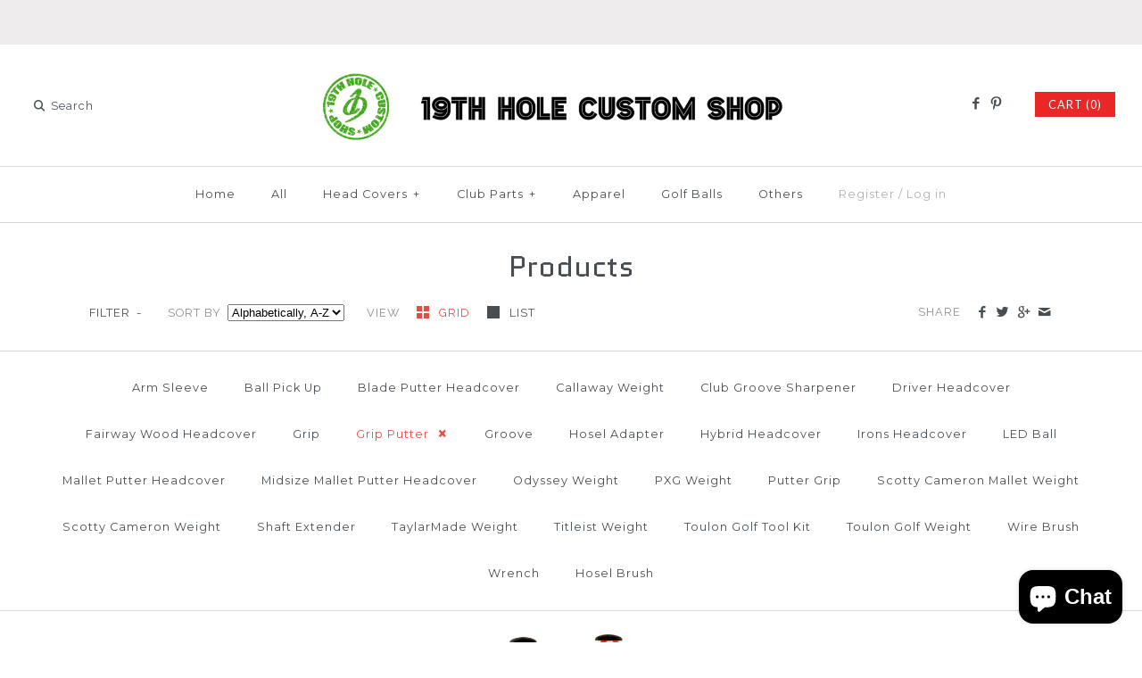

--- FILE ---
content_type: text/html; charset=utf-8
request_url: https://www.19thholecustomshop.com/collections/all/grip-putter
body_size: 15684
content:
<!DOCTYPE html>
<html class="no-js">
<head>
  <!-- Symmetry 2.0.9 -->
  <meta charset="UTF-8">
  <meta http-equiv="X-UA-Compatible" content="IE=edge,chrome=1">
  <meta name="viewport" content="width=device-width,initial-scale=1.0" />
  
  <title>
    Products &ndash; Tagged &quot;Grip putter&quot; &ndash; 19thHoleCustomShop
  </title>
  
  <link rel="canonical" href="https://www.19thholecustomshop.com/collections/all/grip-putter" />
  
  
<meta property="og:site_name" content="19thHoleCustomShop" />

    <meta property="og:type" content="website" />
    
       <meta property="og:image" content="http://www.19thholecustomshop.com/cdn/shop/t/11/assets/logo.png?v=64545940700970412161479794393" />
    
    

  
 


<meta name="twitter:card" content="summary">

  
  



<link href="//fonts.googleapis.com/css?family=Raleway:400,700|Quantico:400,700|Quantico:400,700|Montserrat:400,700|Lato:400,700" rel="stylesheet" type="text/css">

  
  <link href="//www.19thholecustomshop.com/cdn/shop/t/11/assets/styles.scss.css?v=108957547769115533951696782566" rel="stylesheet" type="text/css" media="all" />
  
  
  
  <script src="//www.19thholecustomshop.com/cdn/shopifycloud/storefront/assets/themes_support/option_selection-b017cd28.js" type="text/javascript"></script>
  <script src="//ajax.googleapis.com/ajax/libs/jquery/1.8/jquery.min.js" type="text/javascript"></script>
  <script src="//www.19thholecustomshop.com/cdn/shopifycloud/storefront/assets/themes_support/api.jquery-7ab1a3a4.js" type="text/javascript"></script>
<script>
  Shopify.money_format = "${{amount}}";
  window.productJSON = [];
  document.documentElement.className = document.documentElement.className.replace('no-js', '');
</script>

    <script>window.performance && window.performance.mark && window.performance.mark('shopify.content_for_header.start');</script><meta name="google-site-verification" content="Xzgfxqg-W1MJONqGh5ilAcDYa-drOoVBTUXoIt0eBPE">
<meta name="google-site-verification" content="siJ2lDsl1qsPxXw68gYXBlXB7AJMTuxF71EbsLidRJE">
<meta id="shopify-digital-wallet" name="shopify-digital-wallet" content="/16059035/digital_wallets/dialog">
<meta name="shopify-checkout-api-token" content="cb6746eb63bb796fa7c8c16a6025fc74">
<meta id="in-context-paypal-metadata" data-shop-id="16059035" data-venmo-supported="false" data-environment="production" data-locale="en_US" data-paypal-v4="true" data-currency="USD">
<link rel="alternate" type="application/atom+xml" title="Feed" href="/collections/all/grip-putter.atom" />
<link rel="alternate" hreflang="x-default" href="https://www.19thholecustomshop.com/collections/all/grip-putter">
<link rel="alternate" hreflang="en" href="https://www.19thholecustomshop.com/collections/all/grip-putter">
<link rel="alternate" hreflang="en-CA" href="https://www.19thholecustomshop.com/en-ca/collections/all/grip-putter">
<script async="async" src="/checkouts/internal/preloads.js?locale=en-US"></script>
<link rel="preconnect" href="https://shop.app" crossorigin="anonymous">
<script async="async" src="https://shop.app/checkouts/internal/preloads.js?locale=en-US&shop_id=16059035" crossorigin="anonymous"></script>
<script id="apple-pay-shop-capabilities" type="application/json">{"shopId":16059035,"countryCode":"CA","currencyCode":"USD","merchantCapabilities":["supports3DS"],"merchantId":"gid:\/\/shopify\/Shop\/16059035","merchantName":"19thHoleCustomShop","requiredBillingContactFields":["postalAddress","email"],"requiredShippingContactFields":["postalAddress","email"],"shippingType":"shipping","supportedNetworks":["visa","masterCard","amex","discover","jcb"],"total":{"type":"pending","label":"19thHoleCustomShop","amount":"1.00"},"shopifyPaymentsEnabled":true,"supportsSubscriptions":true}</script>
<script id="shopify-features" type="application/json">{"accessToken":"cb6746eb63bb796fa7c8c16a6025fc74","betas":["rich-media-storefront-analytics"],"domain":"www.19thholecustomshop.com","predictiveSearch":true,"shopId":16059035,"locale":"en"}</script>
<script>var Shopify = Shopify || {};
Shopify.shop = "19thholecustomshop.myshopify.com";
Shopify.locale = "en";
Shopify.currency = {"active":"USD","rate":"1.0"};
Shopify.country = "US";
Shopify.theme = {"name":"Symmetry","id":162209482,"schema_name":null,"schema_version":null,"theme_store_id":568,"role":"main"};
Shopify.theme.handle = "null";
Shopify.theme.style = {"id":null,"handle":null};
Shopify.cdnHost = "www.19thholecustomshop.com/cdn";
Shopify.routes = Shopify.routes || {};
Shopify.routes.root = "/";</script>
<script type="module">!function(o){(o.Shopify=o.Shopify||{}).modules=!0}(window);</script>
<script>!function(o){function n(){var o=[];function n(){o.push(Array.prototype.slice.apply(arguments))}return n.q=o,n}var t=o.Shopify=o.Shopify||{};t.loadFeatures=n(),t.autoloadFeatures=n()}(window);</script>
<script>
  window.ShopifyPay = window.ShopifyPay || {};
  window.ShopifyPay.apiHost = "shop.app\/pay";
  window.ShopifyPay.redirectState = null;
</script>
<script id="shop-js-analytics" type="application/json">{"pageType":"collection"}</script>
<script defer="defer" async type="module" src="//www.19thholecustomshop.com/cdn/shopifycloud/shop-js/modules/v2/client.init-shop-cart-sync_C5BV16lS.en.esm.js"></script>
<script defer="defer" async type="module" src="//www.19thholecustomshop.com/cdn/shopifycloud/shop-js/modules/v2/chunk.common_CygWptCX.esm.js"></script>
<script type="module">
  await import("//www.19thholecustomshop.com/cdn/shopifycloud/shop-js/modules/v2/client.init-shop-cart-sync_C5BV16lS.en.esm.js");
await import("//www.19thholecustomshop.com/cdn/shopifycloud/shop-js/modules/v2/chunk.common_CygWptCX.esm.js");

  window.Shopify.SignInWithShop?.initShopCartSync?.({"fedCMEnabled":true,"windoidEnabled":true});

</script>
<script>
  window.Shopify = window.Shopify || {};
  if (!window.Shopify.featureAssets) window.Shopify.featureAssets = {};
  window.Shopify.featureAssets['shop-js'] = {"shop-cart-sync":["modules/v2/client.shop-cart-sync_ZFArdW7E.en.esm.js","modules/v2/chunk.common_CygWptCX.esm.js"],"init-fed-cm":["modules/v2/client.init-fed-cm_CmiC4vf6.en.esm.js","modules/v2/chunk.common_CygWptCX.esm.js"],"shop-button":["modules/v2/client.shop-button_tlx5R9nI.en.esm.js","modules/v2/chunk.common_CygWptCX.esm.js"],"shop-cash-offers":["modules/v2/client.shop-cash-offers_DOA2yAJr.en.esm.js","modules/v2/chunk.common_CygWptCX.esm.js","modules/v2/chunk.modal_D71HUcav.esm.js"],"init-windoid":["modules/v2/client.init-windoid_sURxWdc1.en.esm.js","modules/v2/chunk.common_CygWptCX.esm.js"],"shop-toast-manager":["modules/v2/client.shop-toast-manager_ClPi3nE9.en.esm.js","modules/v2/chunk.common_CygWptCX.esm.js"],"init-shop-email-lookup-coordinator":["modules/v2/client.init-shop-email-lookup-coordinator_B8hsDcYM.en.esm.js","modules/v2/chunk.common_CygWptCX.esm.js"],"init-shop-cart-sync":["modules/v2/client.init-shop-cart-sync_C5BV16lS.en.esm.js","modules/v2/chunk.common_CygWptCX.esm.js"],"avatar":["modules/v2/client.avatar_BTnouDA3.en.esm.js"],"pay-button":["modules/v2/client.pay-button_FdsNuTd3.en.esm.js","modules/v2/chunk.common_CygWptCX.esm.js"],"init-customer-accounts":["modules/v2/client.init-customer-accounts_DxDtT_ad.en.esm.js","modules/v2/client.shop-login-button_C5VAVYt1.en.esm.js","modules/v2/chunk.common_CygWptCX.esm.js","modules/v2/chunk.modal_D71HUcav.esm.js"],"init-shop-for-new-customer-accounts":["modules/v2/client.init-shop-for-new-customer-accounts_ChsxoAhi.en.esm.js","modules/v2/client.shop-login-button_C5VAVYt1.en.esm.js","modules/v2/chunk.common_CygWptCX.esm.js","modules/v2/chunk.modal_D71HUcav.esm.js"],"shop-login-button":["modules/v2/client.shop-login-button_C5VAVYt1.en.esm.js","modules/v2/chunk.common_CygWptCX.esm.js","modules/v2/chunk.modal_D71HUcav.esm.js"],"init-customer-accounts-sign-up":["modules/v2/client.init-customer-accounts-sign-up_CPSyQ0Tj.en.esm.js","modules/v2/client.shop-login-button_C5VAVYt1.en.esm.js","modules/v2/chunk.common_CygWptCX.esm.js","modules/v2/chunk.modal_D71HUcav.esm.js"],"shop-follow-button":["modules/v2/client.shop-follow-button_Cva4Ekp9.en.esm.js","modules/v2/chunk.common_CygWptCX.esm.js","modules/v2/chunk.modal_D71HUcav.esm.js"],"checkout-modal":["modules/v2/client.checkout-modal_BPM8l0SH.en.esm.js","modules/v2/chunk.common_CygWptCX.esm.js","modules/v2/chunk.modal_D71HUcav.esm.js"],"lead-capture":["modules/v2/client.lead-capture_Bi8yE_yS.en.esm.js","modules/v2/chunk.common_CygWptCX.esm.js","modules/v2/chunk.modal_D71HUcav.esm.js"],"shop-login":["modules/v2/client.shop-login_D6lNrXab.en.esm.js","modules/v2/chunk.common_CygWptCX.esm.js","modules/v2/chunk.modal_D71HUcav.esm.js"],"payment-terms":["modules/v2/client.payment-terms_CZxnsJam.en.esm.js","modules/v2/chunk.common_CygWptCX.esm.js","modules/v2/chunk.modal_D71HUcav.esm.js"]};
</script>
<script>(function() {
  var isLoaded = false;
  function asyncLoad() {
    if (isLoaded) return;
    isLoaded = true;
    var urls = ["https:\/\/www.19thholecustomshop.com\/apps\/giraffly-gdpr\/gdpr-93d5fac0c0d488f6012a8e87410bf795291ceb1d.js?shop=19thholecustomshop.myshopify.com","\/\/cdn.shopify.com\/proxy\/72060dcf2c1bd4bfa5c8ad579445249c2336da4caf38fcc7d16c76d49b61408c\/bingshoppingtool-t2app-prod.trafficmanager.net\/api\/ShopifyMT\/v1\/uet\/tracking_script?shop=19thholecustomshop.myshopify.com\u0026sp-cache-control=cHVibGljLCBtYXgtYWdlPTkwMA"];
    for (var i = 0; i < urls.length; i++) {
      var s = document.createElement('script');
      s.type = 'text/javascript';
      s.async = true;
      s.src = urls[i];
      var x = document.getElementsByTagName('script')[0];
      x.parentNode.insertBefore(s, x);
    }
  };
  if(window.attachEvent) {
    window.attachEvent('onload', asyncLoad);
  } else {
    window.addEventListener('load', asyncLoad, false);
  }
})();</script>
<script id="__st">var __st={"a":16059035,"offset":-18000,"reqid":"22edd98a-4776-489e-932d-46482087e311-1768601056","pageurl":"www.19thholecustomshop.com\/collections\/all\/grip-putter","u":"13694989b8a4","p":"collection"};</script>
<script>window.ShopifyPaypalV4VisibilityTracking = true;</script>
<script id="captcha-bootstrap">!function(){'use strict';const t='contact',e='account',n='new_comment',o=[[t,t],['blogs',n],['comments',n],[t,'customer']],c=[[e,'customer_login'],[e,'guest_login'],[e,'recover_customer_password'],[e,'create_customer']],r=t=>t.map((([t,e])=>`form[action*='/${t}']:not([data-nocaptcha='true']) input[name='form_type'][value='${e}']`)).join(','),a=t=>()=>t?[...document.querySelectorAll(t)].map((t=>t.form)):[];function s(){const t=[...o],e=r(t);return a(e)}const i='password',u='form_key',d=['recaptcha-v3-token','g-recaptcha-response','h-captcha-response',i],f=()=>{try{return window.sessionStorage}catch{return}},m='__shopify_v',_=t=>t.elements[u];function p(t,e,n=!1){try{const o=window.sessionStorage,c=JSON.parse(o.getItem(e)),{data:r}=function(t){const{data:e,action:n}=t;return t[m]||n?{data:e,action:n}:{data:t,action:n}}(c);for(const[e,n]of Object.entries(r))t.elements[e]&&(t.elements[e].value=n);n&&o.removeItem(e)}catch(o){console.error('form repopulation failed',{error:o})}}const l='form_type',E='cptcha';function T(t){t.dataset[E]=!0}const w=window,h=w.document,L='Shopify',v='ce_forms',y='captcha';let A=!1;((t,e)=>{const n=(g='f06e6c50-85a8-45c8-87d0-21a2b65856fe',I='https://cdn.shopify.com/shopifycloud/storefront-forms-hcaptcha/ce_storefront_forms_captcha_hcaptcha.v1.5.2.iife.js',D={infoText:'Protected by hCaptcha',privacyText:'Privacy',termsText:'Terms'},(t,e,n)=>{const o=w[L][v],c=o.bindForm;if(c)return c(t,g,e,D).then(n);var r;o.q.push([[t,g,e,D],n]),r=I,A||(h.body.append(Object.assign(h.createElement('script'),{id:'captcha-provider',async:!0,src:r})),A=!0)});var g,I,D;w[L]=w[L]||{},w[L][v]=w[L][v]||{},w[L][v].q=[],w[L][y]=w[L][y]||{},w[L][y].protect=function(t,e){n(t,void 0,e),T(t)},Object.freeze(w[L][y]),function(t,e,n,w,h,L){const[v,y,A,g]=function(t,e,n){const i=e?o:[],u=t?c:[],d=[...i,...u],f=r(d),m=r(i),_=r(d.filter((([t,e])=>n.includes(e))));return[a(f),a(m),a(_),s()]}(w,h,L),I=t=>{const e=t.target;return e instanceof HTMLFormElement?e:e&&e.form},D=t=>v().includes(t);t.addEventListener('submit',(t=>{const e=I(t);if(!e)return;const n=D(e)&&!e.dataset.hcaptchaBound&&!e.dataset.recaptchaBound,o=_(e),c=g().includes(e)&&(!o||!o.value);(n||c)&&t.preventDefault(),c&&!n&&(function(t){try{if(!f())return;!function(t){const e=f();if(!e)return;const n=_(t);if(!n)return;const o=n.value;o&&e.removeItem(o)}(t);const e=Array.from(Array(32),(()=>Math.random().toString(36)[2])).join('');!function(t,e){_(t)||t.append(Object.assign(document.createElement('input'),{type:'hidden',name:u})),t.elements[u].value=e}(t,e),function(t,e){const n=f();if(!n)return;const o=[...t.querySelectorAll(`input[type='${i}']`)].map((({name:t})=>t)),c=[...d,...o],r={};for(const[a,s]of new FormData(t).entries())c.includes(a)||(r[a]=s);n.setItem(e,JSON.stringify({[m]:1,action:t.action,data:r}))}(t,e)}catch(e){console.error('failed to persist form',e)}}(e),e.submit())}));const S=(t,e)=>{t&&!t.dataset[E]&&(n(t,e.some((e=>e===t))),T(t))};for(const o of['focusin','change'])t.addEventListener(o,(t=>{const e=I(t);D(e)&&S(e,y())}));const B=e.get('form_key'),M=e.get(l),P=B&&M;t.addEventListener('DOMContentLoaded',(()=>{const t=y();if(P)for(const e of t)e.elements[l].value===M&&p(e,B);[...new Set([...A(),...v().filter((t=>'true'===t.dataset.shopifyCaptcha))])].forEach((e=>S(e,t)))}))}(h,new URLSearchParams(w.location.search),n,t,e,['guest_login'])})(!0,!0)}();</script>
<script integrity="sha256-4kQ18oKyAcykRKYeNunJcIwy7WH5gtpwJnB7kiuLZ1E=" data-source-attribution="shopify.loadfeatures" defer="defer" src="//www.19thholecustomshop.com/cdn/shopifycloud/storefront/assets/storefront/load_feature-a0a9edcb.js" crossorigin="anonymous"></script>
<script crossorigin="anonymous" defer="defer" src="//www.19thholecustomshop.com/cdn/shopifycloud/storefront/assets/shopify_pay/storefront-65b4c6d7.js?v=20250812"></script>
<script data-source-attribution="shopify.dynamic_checkout.dynamic.init">var Shopify=Shopify||{};Shopify.PaymentButton=Shopify.PaymentButton||{isStorefrontPortableWallets:!0,init:function(){window.Shopify.PaymentButton.init=function(){};var t=document.createElement("script");t.src="https://www.19thholecustomshop.com/cdn/shopifycloud/portable-wallets/latest/portable-wallets.en.js",t.type="module",document.head.appendChild(t)}};
</script>
<script data-source-attribution="shopify.dynamic_checkout.buyer_consent">
  function portableWalletsHideBuyerConsent(e){var t=document.getElementById("shopify-buyer-consent"),n=document.getElementById("shopify-subscription-policy-button");t&&n&&(t.classList.add("hidden"),t.setAttribute("aria-hidden","true"),n.removeEventListener("click",e))}function portableWalletsShowBuyerConsent(e){var t=document.getElementById("shopify-buyer-consent"),n=document.getElementById("shopify-subscription-policy-button");t&&n&&(t.classList.remove("hidden"),t.removeAttribute("aria-hidden"),n.addEventListener("click",e))}window.Shopify?.PaymentButton&&(window.Shopify.PaymentButton.hideBuyerConsent=portableWalletsHideBuyerConsent,window.Shopify.PaymentButton.showBuyerConsent=portableWalletsShowBuyerConsent);
</script>
<script data-source-attribution="shopify.dynamic_checkout.cart.bootstrap">document.addEventListener("DOMContentLoaded",(function(){function t(){return document.querySelector("shopify-accelerated-checkout-cart, shopify-accelerated-checkout")}if(t())Shopify.PaymentButton.init();else{new MutationObserver((function(e,n){t()&&(Shopify.PaymentButton.init(),n.disconnect())})).observe(document.body,{childList:!0,subtree:!0})}}));
</script>
<link id="shopify-accelerated-checkout-styles" rel="stylesheet" media="screen" href="https://www.19thholecustomshop.com/cdn/shopifycloud/portable-wallets/latest/accelerated-checkout-backwards-compat.css" crossorigin="anonymous">
<style id="shopify-accelerated-checkout-cart">
        #shopify-buyer-consent {
  margin-top: 1em;
  display: inline-block;
  width: 100%;
}

#shopify-buyer-consent.hidden {
  display: none;
}

#shopify-subscription-policy-button {
  background: none;
  border: none;
  padding: 0;
  text-decoration: underline;
  font-size: inherit;
  cursor: pointer;
}

#shopify-subscription-policy-button::before {
  box-shadow: none;
}

      </style>

<script>window.performance && window.performance.mark && window.performance.mark('shopify.content_for_header.end');</script>
  
  <!-- Global site tag (gtag.js) - Google Analytics -->
<script async src="https://www.googletagmanager.com/gtag/js?id=UA-88089421-1"></script>
<script>
  window.dataLayer = window.dataLayer || [];
  function gtag(){dataLayer.push(arguments);}
  gtag('js', new Date());

  gtag('config', 'UA-88089421-1');
</script>

<script src="https://cdn.shopify.com/extensions/7bc9bb47-adfa-4267-963e-cadee5096caf/inbox-1252/assets/inbox-chat-loader.js" type="text/javascript" defer="defer"></script>
<link href="https://monorail-edge.shopifysvc.com" rel="dns-prefetch">
<script>(function(){if ("sendBeacon" in navigator && "performance" in window) {try {var session_token_from_headers = performance.getEntriesByType('navigation')[0].serverTiming.find(x => x.name == '_s').description;} catch {var session_token_from_headers = undefined;}var session_cookie_matches = document.cookie.match(/_shopify_s=([^;]*)/);var session_token_from_cookie = session_cookie_matches && session_cookie_matches.length === 2 ? session_cookie_matches[1] : "";var session_token = session_token_from_headers || session_token_from_cookie || "";function handle_abandonment_event(e) {var entries = performance.getEntries().filter(function(entry) {return /monorail-edge.shopifysvc.com/.test(entry.name);});if (!window.abandonment_tracked && entries.length === 0) {window.abandonment_tracked = true;var currentMs = Date.now();var navigation_start = performance.timing.navigationStart;var payload = {shop_id: 16059035,url: window.location.href,navigation_start,duration: currentMs - navigation_start,session_token,page_type: "collection"};window.navigator.sendBeacon("https://monorail-edge.shopifysvc.com/v1/produce", JSON.stringify({schema_id: "online_store_buyer_site_abandonment/1.1",payload: payload,metadata: {event_created_at_ms: currentMs,event_sent_at_ms: currentMs}}));}}window.addEventListener('pagehide', handle_abandonment_event);}}());</script>
<script id="web-pixels-manager-setup">(function e(e,d,r,n,o){if(void 0===o&&(o={}),!Boolean(null===(a=null===(i=window.Shopify)||void 0===i?void 0:i.analytics)||void 0===a?void 0:a.replayQueue)){var i,a;window.Shopify=window.Shopify||{};var t=window.Shopify;t.analytics=t.analytics||{};var s=t.analytics;s.replayQueue=[],s.publish=function(e,d,r){return s.replayQueue.push([e,d,r]),!0};try{self.performance.mark("wpm:start")}catch(e){}var l=function(){var e={modern:/Edge?\/(1{2}[4-9]|1[2-9]\d|[2-9]\d{2}|\d{4,})\.\d+(\.\d+|)|Firefox\/(1{2}[4-9]|1[2-9]\d|[2-9]\d{2}|\d{4,})\.\d+(\.\d+|)|Chrom(ium|e)\/(9{2}|\d{3,})\.\d+(\.\d+|)|(Maci|X1{2}).+ Version\/(15\.\d+|(1[6-9]|[2-9]\d|\d{3,})\.\d+)([,.]\d+|)( \(\w+\)|)( Mobile\/\w+|) Safari\/|Chrome.+OPR\/(9{2}|\d{3,})\.\d+\.\d+|(CPU[ +]OS|iPhone[ +]OS|CPU[ +]iPhone|CPU IPhone OS|CPU iPad OS)[ +]+(15[._]\d+|(1[6-9]|[2-9]\d|\d{3,})[._]\d+)([._]\d+|)|Android:?[ /-](13[3-9]|1[4-9]\d|[2-9]\d{2}|\d{4,})(\.\d+|)(\.\d+|)|Android.+Firefox\/(13[5-9]|1[4-9]\d|[2-9]\d{2}|\d{4,})\.\d+(\.\d+|)|Android.+Chrom(ium|e)\/(13[3-9]|1[4-9]\d|[2-9]\d{2}|\d{4,})\.\d+(\.\d+|)|SamsungBrowser\/([2-9]\d|\d{3,})\.\d+/,legacy:/Edge?\/(1[6-9]|[2-9]\d|\d{3,})\.\d+(\.\d+|)|Firefox\/(5[4-9]|[6-9]\d|\d{3,})\.\d+(\.\d+|)|Chrom(ium|e)\/(5[1-9]|[6-9]\d|\d{3,})\.\d+(\.\d+|)([\d.]+$|.*Safari\/(?![\d.]+ Edge\/[\d.]+$))|(Maci|X1{2}).+ Version\/(10\.\d+|(1[1-9]|[2-9]\d|\d{3,})\.\d+)([,.]\d+|)( \(\w+\)|)( Mobile\/\w+|) Safari\/|Chrome.+OPR\/(3[89]|[4-9]\d|\d{3,})\.\d+\.\d+|(CPU[ +]OS|iPhone[ +]OS|CPU[ +]iPhone|CPU IPhone OS|CPU iPad OS)[ +]+(10[._]\d+|(1[1-9]|[2-9]\d|\d{3,})[._]\d+)([._]\d+|)|Android:?[ /-](13[3-9]|1[4-9]\d|[2-9]\d{2}|\d{4,})(\.\d+|)(\.\d+|)|Mobile Safari.+OPR\/([89]\d|\d{3,})\.\d+\.\d+|Android.+Firefox\/(13[5-9]|1[4-9]\d|[2-9]\d{2}|\d{4,})\.\d+(\.\d+|)|Android.+Chrom(ium|e)\/(13[3-9]|1[4-9]\d|[2-9]\d{2}|\d{4,})\.\d+(\.\d+|)|Android.+(UC? ?Browser|UCWEB|U3)[ /]?(15\.([5-9]|\d{2,})|(1[6-9]|[2-9]\d|\d{3,})\.\d+)\.\d+|SamsungBrowser\/(5\.\d+|([6-9]|\d{2,})\.\d+)|Android.+MQ{2}Browser\/(14(\.(9|\d{2,})|)|(1[5-9]|[2-9]\d|\d{3,})(\.\d+|))(\.\d+|)|K[Aa][Ii]OS\/(3\.\d+|([4-9]|\d{2,})\.\d+)(\.\d+|)/},d=e.modern,r=e.legacy,n=navigator.userAgent;return n.match(d)?"modern":n.match(r)?"legacy":"unknown"}(),u="modern"===l?"modern":"legacy",c=(null!=n?n:{modern:"",legacy:""})[u],f=function(e){return[e.baseUrl,"/wpm","/b",e.hashVersion,"modern"===e.buildTarget?"m":"l",".js"].join("")}({baseUrl:d,hashVersion:r,buildTarget:u}),m=function(e){var d=e.version,r=e.bundleTarget,n=e.surface,o=e.pageUrl,i=e.monorailEndpoint;return{emit:function(e){var a=e.status,t=e.errorMsg,s=(new Date).getTime(),l=JSON.stringify({metadata:{event_sent_at_ms:s},events:[{schema_id:"web_pixels_manager_load/3.1",payload:{version:d,bundle_target:r,page_url:o,status:a,surface:n,error_msg:t},metadata:{event_created_at_ms:s}}]});if(!i)return console&&console.warn&&console.warn("[Web Pixels Manager] No Monorail endpoint provided, skipping logging."),!1;try{return self.navigator.sendBeacon.bind(self.navigator)(i,l)}catch(e){}var u=new XMLHttpRequest;try{return u.open("POST",i,!0),u.setRequestHeader("Content-Type","text/plain"),u.send(l),!0}catch(e){return console&&console.warn&&console.warn("[Web Pixels Manager] Got an unhandled error while logging to Monorail."),!1}}}}({version:r,bundleTarget:l,surface:e.surface,pageUrl:self.location.href,monorailEndpoint:e.monorailEndpoint});try{o.browserTarget=l,function(e){var d=e.src,r=e.async,n=void 0===r||r,o=e.onload,i=e.onerror,a=e.sri,t=e.scriptDataAttributes,s=void 0===t?{}:t,l=document.createElement("script"),u=document.querySelector("head"),c=document.querySelector("body");if(l.async=n,l.src=d,a&&(l.integrity=a,l.crossOrigin="anonymous"),s)for(var f in s)if(Object.prototype.hasOwnProperty.call(s,f))try{l.dataset[f]=s[f]}catch(e){}if(o&&l.addEventListener("load",o),i&&l.addEventListener("error",i),u)u.appendChild(l);else{if(!c)throw new Error("Did not find a head or body element to append the script");c.appendChild(l)}}({src:f,async:!0,onload:function(){if(!function(){var e,d;return Boolean(null===(d=null===(e=window.Shopify)||void 0===e?void 0:e.analytics)||void 0===d?void 0:d.initialized)}()){var d=window.webPixelsManager.init(e)||void 0;if(d){var r=window.Shopify.analytics;r.replayQueue.forEach((function(e){var r=e[0],n=e[1],o=e[2];d.publishCustomEvent(r,n,o)})),r.replayQueue=[],r.publish=d.publishCustomEvent,r.visitor=d.visitor,r.initialized=!0}}},onerror:function(){return m.emit({status:"failed",errorMsg:"".concat(f," has failed to load")})},sri:function(e){var d=/^sha384-[A-Za-z0-9+/=]+$/;return"string"==typeof e&&d.test(e)}(c)?c:"",scriptDataAttributes:o}),m.emit({status:"loading"})}catch(e){m.emit({status:"failed",errorMsg:(null==e?void 0:e.message)||"Unknown error"})}}})({shopId: 16059035,storefrontBaseUrl: "https://www.19thholecustomshop.com",extensionsBaseUrl: "https://extensions.shopifycdn.com/cdn/shopifycloud/web-pixels-manager",monorailEndpoint: "https://monorail-edge.shopifysvc.com/unstable/produce_batch",surface: "storefront-renderer",enabledBetaFlags: ["2dca8a86"],webPixelsConfigList: [{"id":"361365578","configuration":"{\"config\":\"{\\\"pixel_id\\\":\\\"G-H6MC2GZ2EQ\\\",\\\"target_country\\\":\\\"US\\\",\\\"gtag_events\\\":[{\\\"type\\\":\\\"search\\\",\\\"action_label\\\":[\\\"G-H6MC2GZ2EQ\\\",\\\"AW-778517191\\\/ajyWCIS5xI8BEMf1nPMC\\\"]},{\\\"type\\\":\\\"begin_checkout\\\",\\\"action_label\\\":[\\\"G-H6MC2GZ2EQ\\\",\\\"AW-778517191\\\/E4SPCIG5xI8BEMf1nPMC\\\"]},{\\\"type\\\":\\\"view_item\\\",\\\"action_label\\\":[\\\"G-H6MC2GZ2EQ\\\",\\\"AW-778517191\\\/J4saCPW1xI8BEMf1nPMC\\\",\\\"MC-N2ECMSDTNL\\\"]},{\\\"type\\\":\\\"purchase\\\",\\\"action_label\\\":[\\\"G-H6MC2GZ2EQ\\\",\\\"AW-778517191\\\/KH9uCPK1xI8BEMf1nPMC\\\",\\\"MC-N2ECMSDTNL\\\"]},{\\\"type\\\":\\\"page_view\\\",\\\"action_label\\\":[\\\"G-H6MC2GZ2EQ\\\",\\\"AW-778517191\\\/npMTCO-1xI8BEMf1nPMC\\\",\\\"MC-N2ECMSDTNL\\\"]},{\\\"type\\\":\\\"add_payment_info\\\",\\\"action_label\\\":[\\\"G-H6MC2GZ2EQ\\\",\\\"AW-778517191\\\/r3RSCIe5xI8BEMf1nPMC\\\"]},{\\\"type\\\":\\\"add_to_cart\\\",\\\"action_label\\\":[\\\"G-H6MC2GZ2EQ\\\",\\\"AW-778517191\\\/kC0gCPi1xI8BEMf1nPMC\\\"]}],\\\"enable_monitoring_mode\\\":false}\"}","eventPayloadVersion":"v1","runtimeContext":"OPEN","scriptVersion":"b2a88bafab3e21179ed38636efcd8a93","type":"APP","apiClientId":1780363,"privacyPurposes":[],"dataSharingAdjustments":{"protectedCustomerApprovalScopes":["read_customer_address","read_customer_email","read_customer_name","read_customer_personal_data","read_customer_phone"]}},{"id":"56098890","eventPayloadVersion":"v1","runtimeContext":"LAX","scriptVersion":"1","type":"CUSTOM","privacyPurposes":["MARKETING"],"name":"Meta pixel (migrated)"},{"id":"shopify-app-pixel","configuration":"{}","eventPayloadVersion":"v1","runtimeContext":"STRICT","scriptVersion":"0450","apiClientId":"shopify-pixel","type":"APP","privacyPurposes":["ANALYTICS","MARKETING"]},{"id":"shopify-custom-pixel","eventPayloadVersion":"v1","runtimeContext":"LAX","scriptVersion":"0450","apiClientId":"shopify-pixel","type":"CUSTOM","privacyPurposes":["ANALYTICS","MARKETING"]}],isMerchantRequest: false,initData: {"shop":{"name":"19thHoleCustomShop","paymentSettings":{"currencyCode":"USD"},"myshopifyDomain":"19thholecustomshop.myshopify.com","countryCode":"CA","storefrontUrl":"https:\/\/www.19thholecustomshop.com"},"customer":null,"cart":null,"checkout":null,"productVariants":[],"purchasingCompany":null},},"https://www.19thholecustomshop.com/cdn","fcfee988w5aeb613cpc8e4bc33m6693e112",{"modern":"","legacy":""},{"shopId":"16059035","storefrontBaseUrl":"https:\/\/www.19thholecustomshop.com","extensionBaseUrl":"https:\/\/extensions.shopifycdn.com\/cdn\/shopifycloud\/web-pixels-manager","surface":"storefront-renderer","enabledBetaFlags":"[\"2dca8a86\"]","isMerchantRequest":"false","hashVersion":"fcfee988w5aeb613cpc8e4bc33m6693e112","publish":"custom","events":"[[\"page_viewed\",{}],[\"collection_viewed\",{\"collection\":{\"id\":\"\",\"title\":\"Products\",\"productVariants\":[{\"price\":{\"amount\":12.99,\"currencyCode\":\"USD\"},\"product\":{\"title\":\"Guiote Oversized 5.0 Putter Grip, Canada\",\"vendor\":\"Guiote\",\"id\":\"4863750897738\",\"untranslatedTitle\":\"Guiote Oversized 5.0 Putter Grip, Canada\",\"url\":\"\/products\/copy-of-guiote-oversized-5-0-putter-grip-green\",\"type\":\"Grip\"},\"id\":\"32620929876042\",\"image\":{\"src\":\"\/\/www.19thholecustomshop.com\/cdn\/shop\/products\/1l_28084261-4126-4347-ba25-8b122819bc7b.jpg?v=1608742316\"},\"sku\":\"1001800031\",\"title\":\"Default Title\",\"untranslatedTitle\":\"Default Title\"}]}}]]"});</script><script>
  window.ShopifyAnalytics = window.ShopifyAnalytics || {};
  window.ShopifyAnalytics.meta = window.ShopifyAnalytics.meta || {};
  window.ShopifyAnalytics.meta.currency = 'USD';
  var meta = {"products":[{"id":4863750897738,"gid":"gid:\/\/shopify\/Product\/4863750897738","vendor":"Guiote","type":"Grip","handle":"copy-of-guiote-oversized-5-0-putter-grip-green","variants":[{"id":32620929876042,"price":1299,"name":"Guiote Oversized 5.0 Putter Grip, Canada","public_title":null,"sku":"1001800031"}],"remote":false}],"page":{"pageType":"collection","requestId":"22edd98a-4776-489e-932d-46482087e311-1768601056"}};
  for (var attr in meta) {
    window.ShopifyAnalytics.meta[attr] = meta[attr];
  }
</script>
<script class="analytics">
  (function () {
    var customDocumentWrite = function(content) {
      var jquery = null;

      if (window.jQuery) {
        jquery = window.jQuery;
      } else if (window.Checkout && window.Checkout.$) {
        jquery = window.Checkout.$;
      }

      if (jquery) {
        jquery('body').append(content);
      }
    };

    var hasLoggedConversion = function(token) {
      if (token) {
        return document.cookie.indexOf('loggedConversion=' + token) !== -1;
      }
      return false;
    }

    var setCookieIfConversion = function(token) {
      if (token) {
        var twoMonthsFromNow = new Date(Date.now());
        twoMonthsFromNow.setMonth(twoMonthsFromNow.getMonth() + 2);

        document.cookie = 'loggedConversion=' + token + '; expires=' + twoMonthsFromNow;
      }
    }

    var trekkie = window.ShopifyAnalytics.lib = window.trekkie = window.trekkie || [];
    if (trekkie.integrations) {
      return;
    }
    trekkie.methods = [
      'identify',
      'page',
      'ready',
      'track',
      'trackForm',
      'trackLink'
    ];
    trekkie.factory = function(method) {
      return function() {
        var args = Array.prototype.slice.call(arguments);
        args.unshift(method);
        trekkie.push(args);
        return trekkie;
      };
    };
    for (var i = 0; i < trekkie.methods.length; i++) {
      var key = trekkie.methods[i];
      trekkie[key] = trekkie.factory(key);
    }
    trekkie.load = function(config) {
      trekkie.config = config || {};
      trekkie.config.initialDocumentCookie = document.cookie;
      var first = document.getElementsByTagName('script')[0];
      var script = document.createElement('script');
      script.type = 'text/javascript';
      script.onerror = function(e) {
        var scriptFallback = document.createElement('script');
        scriptFallback.type = 'text/javascript';
        scriptFallback.onerror = function(error) {
                var Monorail = {
      produce: function produce(monorailDomain, schemaId, payload) {
        var currentMs = new Date().getTime();
        var event = {
          schema_id: schemaId,
          payload: payload,
          metadata: {
            event_created_at_ms: currentMs,
            event_sent_at_ms: currentMs
          }
        };
        return Monorail.sendRequest("https://" + monorailDomain + "/v1/produce", JSON.stringify(event));
      },
      sendRequest: function sendRequest(endpointUrl, payload) {
        // Try the sendBeacon API
        if (window && window.navigator && typeof window.navigator.sendBeacon === 'function' && typeof window.Blob === 'function' && !Monorail.isIos12()) {
          var blobData = new window.Blob([payload], {
            type: 'text/plain'
          });

          if (window.navigator.sendBeacon(endpointUrl, blobData)) {
            return true;
          } // sendBeacon was not successful

        } // XHR beacon

        var xhr = new XMLHttpRequest();

        try {
          xhr.open('POST', endpointUrl);
          xhr.setRequestHeader('Content-Type', 'text/plain');
          xhr.send(payload);
        } catch (e) {
          console.log(e);
        }

        return false;
      },
      isIos12: function isIos12() {
        return window.navigator.userAgent.lastIndexOf('iPhone; CPU iPhone OS 12_') !== -1 || window.navigator.userAgent.lastIndexOf('iPad; CPU OS 12_') !== -1;
      }
    };
    Monorail.produce('monorail-edge.shopifysvc.com',
      'trekkie_storefront_load_errors/1.1',
      {shop_id: 16059035,
      theme_id: 162209482,
      app_name: "storefront",
      context_url: window.location.href,
      source_url: "//www.19thholecustomshop.com/cdn/s/trekkie.storefront.cd680fe47e6c39ca5d5df5f0a32d569bc48c0f27.min.js"});

        };
        scriptFallback.async = true;
        scriptFallback.src = '//www.19thholecustomshop.com/cdn/s/trekkie.storefront.cd680fe47e6c39ca5d5df5f0a32d569bc48c0f27.min.js';
        first.parentNode.insertBefore(scriptFallback, first);
      };
      script.async = true;
      script.src = '//www.19thholecustomshop.com/cdn/s/trekkie.storefront.cd680fe47e6c39ca5d5df5f0a32d569bc48c0f27.min.js';
      first.parentNode.insertBefore(script, first);
    };
    trekkie.load(
      {"Trekkie":{"appName":"storefront","development":false,"defaultAttributes":{"shopId":16059035,"isMerchantRequest":null,"themeId":162209482,"themeCityHash":"6928343295524676417","contentLanguage":"en","currency":"USD","eventMetadataId":"fee5ffcb-2725-42d4-b9b8-f7406dab2bae"},"isServerSideCookieWritingEnabled":true,"monorailRegion":"shop_domain","enabledBetaFlags":["65f19447"]},"Session Attribution":{},"S2S":{"facebookCapiEnabled":false,"source":"trekkie-storefront-renderer","apiClientId":580111}}
    );

    var loaded = false;
    trekkie.ready(function() {
      if (loaded) return;
      loaded = true;

      window.ShopifyAnalytics.lib = window.trekkie;

      var originalDocumentWrite = document.write;
      document.write = customDocumentWrite;
      try { window.ShopifyAnalytics.merchantGoogleAnalytics.call(this); } catch(error) {};
      document.write = originalDocumentWrite;

      window.ShopifyAnalytics.lib.page(null,{"pageType":"collection","requestId":"22edd98a-4776-489e-932d-46482087e311-1768601056","shopifyEmitted":true});

      var match = window.location.pathname.match(/checkouts\/(.+)\/(thank_you|post_purchase)/)
      var token = match? match[1]: undefined;
      if (!hasLoggedConversion(token)) {
        setCookieIfConversion(token);
        window.ShopifyAnalytics.lib.track("Viewed Product Category",{"currency":"USD","category":"Collection: all","collectionName":"all","nonInteraction":true},undefined,undefined,{"shopifyEmitted":true});
      }
    });


        var eventsListenerScript = document.createElement('script');
        eventsListenerScript.async = true;
        eventsListenerScript.src = "//www.19thholecustomshop.com/cdn/shopifycloud/storefront/assets/shop_events_listener-3da45d37.js";
        document.getElementsByTagName('head')[0].appendChild(eventsListenerScript);

})();</script>
  <script>
  if (!window.ga || (window.ga && typeof window.ga !== 'function')) {
    window.ga = function ga() {
      (window.ga.q = window.ga.q || []).push(arguments);
      if (window.Shopify && window.Shopify.analytics && typeof window.Shopify.analytics.publish === 'function') {
        window.Shopify.analytics.publish("ga_stub_called", {}, {sendTo: "google_osp_migration"});
      }
      console.error("Shopify's Google Analytics stub called with:", Array.from(arguments), "\nSee https://help.shopify.com/manual/promoting-marketing/pixels/pixel-migration#google for more information.");
    };
    if (window.Shopify && window.Shopify.analytics && typeof window.Shopify.analytics.publish === 'function') {
      window.Shopify.analytics.publish("ga_stub_initialized", {}, {sendTo: "google_osp_migration"});
    }
  }
</script>
<script
  defer
  src="https://www.19thholecustomshop.com/cdn/shopifycloud/perf-kit/shopify-perf-kit-3.0.4.min.js"
  data-application="storefront-renderer"
  data-shop-id="16059035"
  data-render-region="gcp-us-central1"
  data-page-type="collection"
  data-theme-instance-id="162209482"
  data-theme-name=""
  data-theme-version=""
  data-monorail-region="shop_domain"
  data-resource-timing-sampling-rate="10"
  data-shs="true"
  data-shs-beacon="true"
  data-shs-export-with-fetch="true"
  data-shs-logs-sample-rate="1"
  data-shs-beacon-endpoint="https://www.19thholecustomshop.com/api/collect"
></script>
</head>

<body class="template-collection">
  <div id="pageheader">
    
    

    <div id="mobile-header" class="cf">
      <button class="notabutton mobile-nav-toggle"><span></span><span></span><span></span></button>
      
    <div class="logo">
      <a href="/" title="19thHoleCustomShop">
        
        <img class="logoimage" src="//www.19thholecustomshop.com/cdn/shop/t/11/assets/logo.png?v=64545940700970412161479794393" alt="19thHoleCustomShop" />
        
      </a>
    </div><!-- /#logo -->
    
      <a href="/cart" class="cart-count button">
        <i class="icon-cart"></i> (0)
      </a>
    </div>
    
        <div class="logo-area logo-pos- cf">
            
          <div class="container">
    <div class="logo">
      <a href="/" title="19thHoleCustomShop">
        
        <img class="logoimage" src="//www.19thholecustomshop.com/cdn/shop/t/11/assets/logo.png?v=64545940700970412161479794393" alt="19thHoleCustomShop" />
        
      </a>
    </div><!-- /#logo -->
    </div>
            
          <div class="util-area">
            <div class="search-box elegant-input">
              

              <form class="search-form" action="/search" method="get">
                <i class="icon-mag"></i>
                <input type="text" name="q" placeholder="Search"/>
                <input type="submit" value="&rarr;" />
              </form>
            </div>

            <div class="utils">
              
              <div class="social-links">
  
  
  <ul>
    
    
    
    <li class="facebook"><a href="https://www.facebook.com/19thholecustomshop/" target="_blank" title="Facebook"><i class="icon-facebook"><span>Facebook</span></i></a></li>
    
    
    
    
    
    
    
    <li class="pinterest"><a href="https://pinterest.com/19thholecustomshop" target="_blank" title="Pinterest"><i class="icon-pinterest"><span>Pinterest</span></i></a></li>
    
    
    
    
    
    
    
    
    
    
    
    
    
    
    
    
    
    
    
    
    
    
    
  </ul>
</div>

              

              <div class="cart-summary">
                <a href="/cart" class="cart-count button">
                  Cart (0)
                </a>

                
              </div>
            </div><!-- /.utils -->
          </div><!-- /.util-area -->

          
            
        </div><!-- /.logo-area -->
    </div><!-- /#pageheader -->
    
    
    
    <div id="main-nav" class="nav-row">
      <div class="mobile-features">
        <form class="mobile-search" action="/search" method="get">
          <i></i>
          <input type="text" name="q" placeholder="Search"/>
          <button type="submit" class="notabutton"><i class="icon-mag"></i></button>
        </form>
      </div>
      <div class="multi-level-nav">
  <div class="tier-1">
    






<ul data-menu-handle="main-menu">

    <li>
        <a href="/">Home</a>
        
        
        
        
        





  
  
  
  


    </li>

    <li>
        <a href="/collections/all">All</a>
        
        
        
        
        





  
  
  
  


    </li>

    <li>
        <a href="/collections/head-covers">Head Covers</a>
        
        
        
        
        






<ul data-menu-handle="head-covers">

    <li>
        <a href="/collections/for-drivers-fairway-woods">Drivers & Fairway Woods</a>
        
        
        
        
        





  
  
  
  


    </li>

    <li>
        <a href="/collections/for-irons-hybrids">Irons & Hybrids</a>
        
        
        
        
        





  
  
  
  


    </li>

    <li>
        <a href="/collections/for-putters">Putters</a>
        
        
        
        
        






<ul data-menu-handle="putters">

    <li>
        <a href="/collections/mid-mallet-cover">Midsize Mallet</a>
        
        
        
        
        





  
  
  
  


    </li>

    <li>
        <a href="/collections/mallet-putter-head-cover">Mallet</a>
        
        
        
        
        





  
  
  
  


    </li>

    <li>
        <a href="/collections/headcover-for-blade">Blade</a>
        
        
        
        
        





  
  
  
  


    </li>

</ul>


    </li>

</ul>


    </li>

    <li>
        <a href="/collections/club-parts-accessory">Club Parts</a>
        
        
        
        
        






<ul data-menu-handle="club-parts">

    <li>
        <a href="/collections/weights">Weights</a>
        
        
        
        
        






<ul data-menu-handle="weights">

    <li>
        <a href="/collections/weights-scotty-cameron">Scotty Cameron</a>
        
        
        
        
        





  
  
  
  


    </li>

    <li>
        <a href="/collections/scotty-cameron-weight/Scotty-Cameron-Weight">Scotty Cameron Regular Weight</a>
        
        
        
        
        





  
  
  
  


    </li>

    <li>
        <a href="/collections/scotty-cameron-mallet-weight/Scotty-Cameron-Mallet-Weight">Scotty Cameron Mallet Weight</a>
        
        
        
        
        





  
  
  
  


    </li>

    <li>
        <a href="/collections/taylormade-golf-club-weights">TaylorMade</a>
        
        
        
        
        





  
  
  
  


    </li>

    <li>
        <a href="/collections/callaway-club-weights">Callaway / Odyssey</a>
        
        
        
        
        





  
  
  
  


    </li>

    <li>
        <a href="/collections/titleist">Titleist</a>
        
        
        
        
        





  
  
  
  


    </li>

    <li>
        <a href="/collections/pxg-golf-club-weights">PXG</a>
        
        
        
        
        





  
  
  
  


    </li>

    <li>
        <a href="/collections/weights-for-toulon-golf">Toulon Golf</a>
        
        
        
        
        





  
  
  
  


    </li>

</ul>


    </li>

    <li>
        <a href="/collections/hosel-sleeve-adapter">Hosel Adapter</a>
        
        
        
        
        






<ul data-menu-handle="hosel-adapter">

    <li>
        <a href="/collections/hosel-for-titleist">Titleist</a>
        
        
        
        
        





  
  
  
  


    </li>

    <li>
        <a href="/collections/hosel-for-taylormade">TaylorMade</a>
        
        
        
        
        





  
  
  
  


    </li>

    <li>
        <a href="/collections/hosel-for-callaway">Callaway</a>
        
        
        
        
        





  
  
  
  


    </li>

    <li>
        <a href="/collections/hosel-for-ping">Ping</a>
        
        
        
        
        





  
  
  
  


    </li>

    <li>
        <a href="/collections/hosel-for-cobra">Cobra</a>
        
        
        
        
        





  
  
  
  


    </li>

    <li>
        <a href="/collections/hosel-for-nike">Nike</a>
        
        
        
        
        





  
  
  
  


    </li>

    <li>
        <a href="/collections/hosel-for-pxg">PXG</a>
        
        
        
        
        





  
  
  
  


    </li>

    <li>
        <a href="/collections/hosel-for-universal">Universal</a>
        
        
        
        
        





  
  
  
  


    </li>

</ul>


    </li>

    <li>
        <a href="/collections/grips">Grips</a>
        
        
        
        
        





  
  
  
  


    </li>

    <li>
        <a href="/collections/tools-supplies">Tools & Supplies</a>
        
        
        
        
        





  
  
  
  


    </li>

    <li>
        <a href="/collections/shaft-expender/Shaft-Extender">Shaft and Accessory</a>
        
        
        
        
        





  
  
  
  


    </li>

</ul>


    </li>

    <li>
        <a href="/collections/apparel-groove-footwear">Apparel</a>
        
        
        
        
        





  
  
  
  


    </li>

    <li>
        <a href="/collections/golf-balls">Golf Balls</a>
        
        
        
        
        





  
  
  
  


    </li>

    <li>
        <a href="/collections/other-accessories">Others</a>
        
        
        
        
        





  
  
  
  


    </li>

</ul>



    
  	<div class="mobile-social"><div class="social-links">
  
  
  <ul>
    
    
    
    <li class="facebook"><a href="https://www.facebook.com/19thholecustomshop/" target="_blank" title="Facebook"><i class="icon-facebook"><span>Facebook</span></i></a></li>
    
    
    
    
    
    
    
    <li class="pinterest"><a href="https://pinterest.com/19thholecustomshop" target="_blank" title="Pinterest"><i class="icon-pinterest"><span>Pinterest</span></i></a></li>
    
    
    
    
    
    
    
    
    
    
    
    
    
    
    
    
    
    
    
    
    
    
    
  </ul>
</div>
</div>
    
        <ul>
            <li class="account-links">
                
                    
                        <span class="register"><a href="/account/register" id="customer_register_link">Register</a></span> <span class="slash">/</span>
                    
                    <span class="login"><a href="/account/login" id="customer_login_link">Log in</a></span>
                
            </li>
        </ul>
    
    
    
  </div>
</div>
      <div class="mobile-currency-switcher"></div>
    </div><!-- /#main-nav -->
    
    <div id="content">
      
      
      
      <div id="store-messages-mobile">
        <div class="container">Flat Shipping Rate to US address for any order over US$30</div>
      </div>
      
        
        
      
      
        

<div class="container">
    <div class="page-header cf">
        
            <h1 class="majortitle">Products</h1>
        
        
        
        
        
        
        
        
        
        
      
        
        
        <div class="filters">
            
            <a href="#" class="tags" data-toggle-target=".tags.nav-row.cat-normal">Filter <span class="state">+</span></a>
            
            
            
          
            
            <span class="sort tags">
              <label for="sort-by">Sort by</label> 
              <select id="sort-by" data-initval="title-ascending">
                
                <option value="price-ascending">Price, low to high</option>
                <option value="price-descending">Price, high to low</option>
                <option value="title-ascending">Alphabetically, A-Z</option>
                <option value="title-descending">Alphabetically, Z-A</option>
                <option value="created-ascending">Date, old to new</option>
                <option value="created-descending">Date, new to old</option>
                <option value="best-selling">Best Selling</option>
              </select>
            </span>
            
            
            
          	  <span class="view-as">
                <span class="view-as-label">View</span>
                <a id="view-as-tiles" class="active" href="#">Grid <div class="fluff1"></div><div class="fluff2"></div><div class="fluff3"></div><div class="fluff4"></div></a>
                <a id="view-as-stream"  href="#">List <div class="fluff"></div></a>
	          </span>
            
        </div><!-- /.filters -->
        
        
        <div class="social-area">
          <div class="sharing">
  
  <span class="label">Share</span>
  
  
  

  
  
  <ul class="plain inline">

    <li class="facebook"><a title="Share on Facebook" target="_blank" href="https://www.facebook.com/sharer/sharer.php?u=https://www.19thholecustomshop.com/collections/all"><i class="icon-facebook"></i></a></li>

    <li class="twitter"><a title="Share on Twitter" target="_blank" href="https://twitter.com/intent/tweet?text=Check%20out%20Products: https://www.19thholecustomshop.com/collections/all"><i class="icon-twitter"></i></a></li>

    

    <li class="google"><a title="Share on Google+" target="_blank" href="https://plus.google.com/share?url=https://www.19thholecustomshop.com/collections/all"><i class="icon-googleplus"></i></a></li>

    <li class="email"><a title="Share using email" href="mailto:?subject=Check%20out%20Products&amp;body=Check%20out%20Products:%0D%0A%0D%0Ahttps://www.19thholecustomshop.com/collections/all"><i class="icon-mail"></i></a></li>

  </ul>
</div>
        </div>
    </div><!-- /.page-header -->
</div><!-- /.container -->

<div class="multi-tag-row">
    
    
        
        
        
        
        <!-- Tag filter -->
        <div class="tags nav-row cat-normal ">
            <ul>
                
                
                    
                        <li data-tag="arm-sleeve"><a href="/collections/all/grip-putter+arm-sleeve" title="Narrow selection to products matching tag Arm Sleeve">Arm Sleeve</a></li>
                    
                
                
                
                    
                        <li data-tag="ball-pick-up"><a href="/collections/all/grip-putter+ball-pick-up" title="Narrow selection to products matching tag Ball Pick Up">Ball Pick Up</a></li>
                    
                
                
                
                    
                        <li data-tag="blade-putter-headcover"><a href="/collections/all/grip-putter+blade-putter-headcover" title="Narrow selection to products matching tag Blade Putter Headcover">Blade Putter Headcover</a></li>
                    
                
                
                
                    
                        <li data-tag="callaway-weight"><a href="/collections/all/grip-putter+callaway-weight" title="Narrow selection to products matching tag Callaway Weight">Callaway Weight</a></li>
                    
                
                
                
                    
                        <li data-tag="club-groove-sharpener"><a href="/collections/all/grip-putter+club-groove-sharpener" title="Narrow selection to products matching tag Club Groove Sharpener">Club Groove Sharpener</a></li>
                    
                
                
                
                    
                        <li data-tag="driver-headcover"><a href="/collections/all/grip-putter+driver-headcover" title="Narrow selection to products matching tag Driver Headcover">Driver Headcover</a></li>
                    
                
                
                
                    
                        <li data-tag="fairway-wood-headcover"><a href="/collections/all/grip-putter+fairway-wood-headcover" title="Narrow selection to products matching tag Fairway Wood Headcover">Fairway Wood Headcover</a></li>
                    
                
                
                
                    
                        <li data-tag="grip"><a href="/collections/all/grip-putter+grip" title="Narrow selection to products matching tag Grip">Grip</a></li>
                    
                
                
                
                    
                        <li class="active" data-tag="grip-putter"><a href="/collections/all" title="Remove tag Grip putter">Grip putter <span class="x">&times;</span></a></li>
                    
                
                
                
                    
                        <li data-tag="groove"><a href="/collections/all/grip-putter+groove" title="Narrow selection to products matching tag Groove">Groove</a></li>
                    
                
                
                
                    
                        <li data-tag="hosel-adapter"><a href="/collections/all/grip-putter+hosel-adapter" title="Narrow selection to products matching tag Hosel Adapter">Hosel Adapter</a></li>
                    
                
                
                
                    
                        <li data-tag="hybrid-headcover"><a href="/collections/all/grip-putter+hybrid-headcover" title="Narrow selection to products matching tag Hybrid Headcover">Hybrid Headcover</a></li>
                    
                
                
                
                    
                        <li data-tag="irons-headcover"><a href="/collections/all/grip-putter+irons-headcover" title="Narrow selection to products matching tag Irons Headcover">Irons Headcover</a></li>
                    
                
                
                
                    
                        <li data-tag="led-ball"><a href="/collections/all/grip-putter+led-ball" title="Narrow selection to products matching tag LED Ball">LED Ball</a></li>
                    
                
                
                
                    
                        <li data-tag="mallet-putter-headcover"><a href="/collections/all/grip-putter+mallet-putter-headcover" title="Narrow selection to products matching tag Mallet Putter Headcover">Mallet Putter Headcover</a></li>
                    
                
                
                
                    
                        <li data-tag="midsize-mallet-putter-headcover"><a href="/collections/all/grip-putter+midsize-mallet-putter-headcover" title="Narrow selection to products matching tag Midsize Mallet Putter Headcover">Midsize Mallet Putter Headcover</a></li>
                    
                
                
                
                    
                        <li data-tag="odyssey-weight"><a href="/collections/all/grip-putter+odyssey-weight" title="Narrow selection to products matching tag Odyssey Weight">Odyssey Weight</a></li>
                    
                
                
                
                    
                        <li data-tag="pxg-weight"><a href="/collections/all/grip-putter+pxg-weight" title="Narrow selection to products matching tag PXG Weight">PXG Weight</a></li>
                    
                
                
                
                    
                        <li data-tag="putter-grip"><a href="/collections/all/grip-putter+putter-grip" title="Narrow selection to products matching tag Putter Grip">Putter Grip</a></li>
                    
                
                
                
                    
                        <li data-tag="scotty-cameron-mallet-weight"><a href="/collections/all/grip-putter+scotty-cameron-mallet-weight" title="Narrow selection to products matching tag Scotty Cameron Mallet Weight">Scotty Cameron Mallet Weight</a></li>
                    
                
                
                
                    
                        <li data-tag="scotty-cameron-weight"><a href="/collections/all/grip-putter+scotty-cameron-weight" title="Narrow selection to products matching tag Scotty Cameron Weight">Scotty Cameron Weight</a></li>
                    
                
                
                
                    
                        <li data-tag="shaft-extender"><a href="/collections/all/grip-putter+shaft-extender" title="Narrow selection to products matching tag Shaft Extender">Shaft Extender</a></li>
                    
                
                
                
                    
                        <li data-tag="taylarmade-weight"><a href="/collections/all/grip-putter+taylarmade-weight" title="Narrow selection to products matching tag TaylarMade Weight">TaylarMade Weight</a></li>
                    
                
                
                
                    
                        <li data-tag="titleist-weight"><a href="/collections/all/grip-putter+titleist-weight" title="Narrow selection to products matching tag Titleist Weight">Titleist Weight</a></li>
                    
                
                
                
                    
                        <li data-tag="toulon-golf-tool-kit"><a href="/collections/all/grip-putter+toulon-golf-tool-kit" title="Narrow selection to products matching tag Toulon Golf Tool Kit">Toulon Golf Tool Kit</a></li>
                    
                
                
                
                    
                        <li data-tag="toulon-golf-weight"><a href="/collections/all/grip-putter+toulon-golf-weight" title="Narrow selection to products matching tag Toulon Golf Weight">Toulon Golf Weight</a></li>
                    
                
                
                
                    
                        <li data-tag="wire-brush"><a href="/collections/all/grip-putter+wire-brush" title="Narrow selection to products matching tag Wire brush">Wire brush</a></li>
                    
                
                
                
                    
                        <li data-tag="wrench"><a href="/collections/all/grip-putter+wrench" title="Narrow selection to products matching tag Wrench">Wrench</a></li>
                    
                
                
                
                    
                        <li data-tag="hosel-brush"><a href="/collections/all/grip-putter+hosel-brush" title="Narrow selection to products matching tag hosel brush">hosel brush</a></li>
                    
                
                
            </ul>
        </div>
        
    
    
    
</div><!-- /.multi-tag-row -->


    

    <div class="collection-listing cf">
        



<div class="product-list">
  
  	





<div data-product-id="4863750897738" class="product-block">
  <div class="block-inner">
    <div class="image-cont">
      <a class="image-link more-info" href="/collections/all/products/copy-of-guiote-oversized-5-0-putter-grip-green">
        <img src="//www.19thholecustomshop.com/cdn/shop/products/1l_28084261-4126-4347-ba25-8b122819bc7b_large.jpg?v=1608742316" alt="Guiote Oversized 5.0 Putter Grip, Canada" />
        



    <span class="productlabel sale"><span>Sale</span></span>


      </a>

      <a class="hover-info more-info" href="/collections/all/products/copy-of-guiote-oversized-5-0-putter-grip-green">
        <div class="inner">
          <div class="innerer">
            <div class="title">Guiote Oversized 5.0 Putter Grip, Canada</div>
            

            
            <div class="reducedfrom"><span class="amount">$29.99</span></div>
            
            <span class="price">
              
              $12.99
            </span>
          </div>
        </div>
        
      </a>
    </div>
  </div>
  
  
    <div class="product-detail">
      <div class="container inner cf">
        
        <div class="gallery layout-column-half-left has-thumbnails">
          <div class="main-image">
            <a href="/collections/all/products/copy-of-guiote-oversized-5-0-putter-grip-green">
              
              <img src="//www.19thholecustomshop.com/cdn/shop/t/11/assets/blank.gif?v=164826798765693215961479793149" data-src="//www.19thholecustomshop.com/cdn/shop/products/1l_28084261-4126-4347-ba25-8b122819bc7b_1024x1024.jpg?v=1608742316" alt="Guiote Oversized 5.0 Putter Grip, Canada"/>
              
            </a>
          </div>

          
          <div class="thumbnails">
            Images

            
            / 
            <a  class="active"  title="Guiote Oversized 5.0 Putter Grip, Canada" href="//www.19thholecustomshop.com/cdn/shop/products/1l_28084261-4126-4347-ba25-8b122819bc7b_1024x1024.jpg?v=1608742316" data-full-size-url="//www.19thholecustomshop.com/cdn/shop/products/1l_28084261-4126-4347-ba25-8b122819bc7b.jpg?v=1608742316">
              <span>1</span>
            </a>
            
            / 
            <a  title="Guiote Oversized 5.0 Putter Grip, Canada" href="//www.19thholecustomshop.com/cdn/shop/products/2l_358b645e-0c07-4049-959a-83219af7819c_1024x1024.jpg?v=1608742316" data-full-size-url="//www.19thholecustomshop.com/cdn/shop/products/2l_358b645e-0c07-4049-959a-83219af7819c.jpg?v=1608742316">
              <span>2</span>
            </a>
            
            / 
            <a  title="Guiote Oversized 5.0 Putter Grip, Canada" href="//www.19thholecustomshop.com/cdn/shop/products/3l_27475621-040e-49b4-85b9-7479ad304e98_1024x1024.jpg?v=1608742316" data-full-size-url="//www.19thholecustomshop.com/cdn/shop/products/3l_27475621-040e-49b4-85b9-7479ad304e98.jpg?v=1608742316">
              <span>3</span>
            </a>
            
          </div>
          
        </div>

        <div class="detail layout-column-half-right">
          



    <span class="productlabel sale"><span>Sale</span></span>



          <h2 class="h1-style title"><a href="/collections/all/products/copy-of-guiote-oversized-5-0-putter-grip-green">Guiote Oversized 5.0 Putter Grip, Canada</a></h2>

          
          <h2 class="h4-style price">
            
            <span class="was-price">$29.99</span>
            
            $12.99 
          </h2>


          
          
          
          
          <p class="vendor">Brand <a href="/collections/vendors?q=Guiote" title="">Guiote</a></p>
          


          <div class="product-form section">
            
            
            <form class="form" action="/cart/add" method="post" enctype="multipart/form-data" data-product-id="4863750897738">
              <div class="input-row">
                
                <input type="hidden" name="id" value="32620929876042" />

                

                


                
              </div>
              <div class="input-row quantity-submit-row">
                <input id="quantity" class="select-on-focus" name="quantity" value="1" size="2" />
                <input type="submit" value="Add to Cart" />
              </div>
            </form>
            
            
          </div>
          
          
          
          

          <a class="more" href="/collections/all/products/copy-of-guiote-oversized-5-0-putter-grip-green">More Details &rarr;</a>
        </div>

        <script>window.productJSON.push({"id":4863750897738,"title":"Guiote Oversized 5.0 Putter Grip, Canada","handle":"copy-of-guiote-oversized-5-0-putter-grip-green","description":"\u003cp\u003eThe Guiote Oversized Putter Grip with an oversize and flat-front putter grip designed to minimize wrist movement and reduce grip pressure in both hand, eliminate to add tension in the wrist and forearms. This helps the arms to swing free, further enhancing a pendulum putting stroke. \u003cbr\u003e\u003cbr\u003e Any type of golfer, regardless of handicap, male or female, right-handed or left-handed, tall or short, amateur or professional can benefit from the Guiote Putter Grip. The Guiote Putter Grip is designed to \"make any putter better\".  \u003c\/p\u003e\n\u003cul\u003e\n\u003cli\u003eNew high-tech PU material for improved feel and tackiness\u003c\/li\u003e\n\u003cli\u003eOversized shape, 1.67” in diameter\u003c\/li\u003e\n\u003cli\u003e10.50\" Length\u003c\/li\u003e\n\u003cli\u003e90 Grams +\/- 5\u003c\/li\u003e\n\u003cli\u003e0.580\" Core\u003c\/li\u003e\n\u003cli\u003eFlat front design reduces wrist action\u003c\/li\u003e\n\u003c\/ul\u003e\n\u003cul\u003e\u003c\/ul\u003e\n\u003cul data-mce-fragment=\"1\"\u003e\u003c\/ul\u003e","published_at":"2020-12-23T11:52:16-05:00","created_at":"2020-12-23T11:50:48-05:00","vendor":"Guiote","type":"Grip","tags":["Grip","Grip putter"],"price":1299,"price_min":1299,"price_max":1299,"available":true,"price_varies":false,"compare_at_price":2999,"compare_at_price_min":2999,"compare_at_price_max":2999,"compare_at_price_varies":false,"variants":[{"id":32620929876042,"title":"Default Title","option1":"Default Title","option2":null,"option3":null,"sku":"1001800031","requires_shipping":true,"taxable":true,"featured_image":null,"available":true,"name":"Guiote Oversized 5.0 Putter Grip, Canada","public_title":null,"options":["Default Title"],"price":1299,"weight":150,"compare_at_price":2999,"inventory_quantity":2,"inventory_management":"shopify","inventory_policy":"deny","barcode":"636173979982","requires_selling_plan":false,"selling_plan_allocations":[]}],"images":["\/\/www.19thholecustomshop.com\/cdn\/shop\/products\/1l_28084261-4126-4347-ba25-8b122819bc7b.jpg?v=1608742316","\/\/www.19thholecustomshop.com\/cdn\/shop\/products\/2l_358b645e-0c07-4049-959a-83219af7819c.jpg?v=1608742316","\/\/www.19thholecustomshop.com\/cdn\/shop\/products\/3l_27475621-040e-49b4-85b9-7479ad304e98.jpg?v=1608742316"],"featured_image":"\/\/www.19thholecustomshop.com\/cdn\/shop\/products\/1l_28084261-4126-4347-ba25-8b122819bc7b.jpg?v=1608742316","options":["Title"],"media":[{"alt":null,"id":7658036461642,"position":1,"preview_image":{"aspect_ratio":1.0,"height":1200,"width":1200,"src":"\/\/www.19thholecustomshop.com\/cdn\/shop\/products\/1l_28084261-4126-4347-ba25-8b122819bc7b.jpg?v=1608742316"},"aspect_ratio":1.0,"height":1200,"media_type":"image","src":"\/\/www.19thholecustomshop.com\/cdn\/shop\/products\/1l_28084261-4126-4347-ba25-8b122819bc7b.jpg?v=1608742316","width":1200},{"alt":null,"id":7658036494410,"position":2,"preview_image":{"aspect_ratio":1.0,"height":1200,"width":1200,"src":"\/\/www.19thholecustomshop.com\/cdn\/shop\/products\/2l_358b645e-0c07-4049-959a-83219af7819c.jpg?v=1608742316"},"aspect_ratio":1.0,"height":1200,"media_type":"image","src":"\/\/www.19thholecustomshop.com\/cdn\/shop\/products\/2l_358b645e-0c07-4049-959a-83219af7819c.jpg?v=1608742316","width":1200},{"alt":null,"id":7658036527178,"position":3,"preview_image":{"aspect_ratio":1.0,"height":1200,"width":1200,"src":"\/\/www.19thholecustomshop.com\/cdn\/shop\/products\/3l_27475621-040e-49b4-85b9-7479ad304e98.jpg?v=1608742316"},"aspect_ratio":1.0,"height":1200,"media_type":"image","src":"\/\/www.19thholecustomshop.com\/cdn\/shop\/products\/3l_27475621-040e-49b4-85b9-7479ad304e98.jpg?v=1608742316","width":1200}],"requires_selling_plan":false,"selling_plan_groups":[],"content":"\u003cp\u003eThe Guiote Oversized Putter Grip with an oversize and flat-front putter grip designed to minimize wrist movement and reduce grip pressure in both hand, eliminate to add tension in the wrist and forearms. This helps the arms to swing free, further enhancing a pendulum putting stroke. \u003cbr\u003e\u003cbr\u003e Any type of golfer, regardless of handicap, male or female, right-handed or left-handed, tall or short, amateur or professional can benefit from the Guiote Putter Grip. The Guiote Putter Grip is designed to \"make any putter better\".  \u003c\/p\u003e\n\u003cul\u003e\n\u003cli\u003eNew high-tech PU material for improved feel and tackiness\u003c\/li\u003e\n\u003cli\u003eOversized shape, 1.67” in diameter\u003c\/li\u003e\n\u003cli\u003e10.50\" Length\u003c\/li\u003e\n\u003cli\u003e90 Grams +\/- 5\u003c\/li\u003e\n\u003cli\u003e0.580\" Core\u003c\/li\u003e\n\u003cli\u003eFlat front design reduces wrist action\u003c\/li\u003e\n\u003c\/ul\u003e\n\u003cul\u003e\u003c\/ul\u003e\n\u003cul data-mce-fragment=\"1\"\u003e\u003c\/ul\u003e"});</script>
        
      </div>
    </div>
  
</div>
  
  
  	
  
</div>
    </div>
    
    


<div class="container pagination-row"></div>


      
    </div><!-- /#content -->
    
  <div id="pagefooter">
    
    
    
    <div class="nav-row">
        <div class="multi-level-nav">
  <div class="tier-1">
    






<ul data-menu-handle="footer">

    <li>
        <a href="/pages/about-us">About US</a>
        
        
        
        
        





  
  
  
  


    </li>

    <li>
        <a href="/search">Search</a>
        
        
        
        
        





  
  
  
  


    </li>

    <li>
        <a href="/pages/return-policy">Return Policy</a>
        
        
        
        
        





  
  
  
  


    </li>

    <li>
        <a href="/pages/privacy-policy">Privacy Policy</a>
        
        
        
        
        





  
  
  
  


    </li>

    <li>
        <a href="/pages/terms-of-service">Terms</a>
        
        
        
        
        





  
  
  
  


    </li>

    <li>
        <a href="/pages/contact-us">Contact Us</a>
        
        
        
        
        





  
  
  
  


    </li>

</ul>



    
    
  </div>
</div>
    </div><!-- /.nav-row -->
    
    
  <div class="lower cf">
    
    
    <div class="interact">
      
      <div class="signup-form-cont">
    <div class="signup-form">
    
        <form method="post" action="/contact#contact_form" id="contact_form" accept-charset="UTF-8" class="contact-form"><input type="hidden" name="form_type" value="customer" /><input type="hidden" name="utf8" value="✓" />
            
                    <input type="hidden" id="contact_tags" name="contact[tags]" value="prospect,newsletter"/>
                    <label for="mailinglist_email">Signup for our newsletters</label>
      				<span class="input-block">
                      <input type="email" placeholder="Email Address" class="required" value="" id="mailinglist_email" name="contact[email]" /><input class="compact" type="submit" value="→" />
                    </span>
                
            
        </form>
    
    </div>
</div>
      
    </div><!-- /.interact -->

    <div class="copyright">
      
      <span class="copy">&copy; 2026 <a href="/" title="">19thHoleCustomShop</a>.</span>

      Theme by <a href="http://www.cleanthemes.co.uk" target="_blank">Clean Themes</a>. 

      <a target="_blank" rel="nofollow" href="https://www.shopify.com?utm_campaign=poweredby&amp;utm_medium=shopify&amp;utm_source=onlinestore">Powered by Shopify</a>
    </div><!-- /.copyright -->

    <div class="payment-methods">
      
      <img src="//www.19thholecustomshop.com/cdn/shopifycloud/storefront/assets/payment_icons/american_express-1efdc6a3.svg" />
      
      <img src="//www.19thholecustomshop.com/cdn/shopifycloud/storefront/assets/payment_icons/apple_pay-1721ebad.svg" />
      
      <img src="//www.19thholecustomshop.com/cdn/shopifycloud/storefront/assets/payment_icons/diners_club-678e3046.svg" />
      
      <img src="//www.19thholecustomshop.com/cdn/shopifycloud/storefront/assets/payment_icons/discover-59880595.svg" />
      
      <img src="//www.19thholecustomshop.com/cdn/shopifycloud/storefront/assets/payment_icons/google_pay-34c30515.svg" />
      
      <img src="//www.19thholecustomshop.com/cdn/shopifycloud/storefront/assets/payment_icons/master-54b5a7ce.svg" />
      
      <img src="//www.19thholecustomshop.com/cdn/shopifycloud/storefront/assets/payment_icons/paypal-a7c68b85.svg" />
      
      <img src="//www.19thholecustomshop.com/cdn/shopifycloud/storefront/assets/payment_icons/shopify_pay-925ab76d.svg" />
      
      <img src="//www.19thholecustomshop.com/cdn/shopifycloud/storefront/assets/payment_icons/visa-65d650f7.svg" />
      
    </div>
  </div>
    
</div><!-- /#pagefooter -->
  
  
  <script src="//www.19thholecustomshop.com/cdn/shop/t/11/assets/jquery.imagesloaded.js?v=152185615114068459041479793151" type="text/javascript"></script>
  <script src="//www.19thholecustomshop.com/cdn/shop/t/11/assets/slick.min.js?v=171369436777625618661479793151" type="text/javascript"></script>
  <script src="//www.19thholecustomshop.com/cdn/shop/t/11/assets/jquery.fancybox-1.3.4.pack.js?v=34089609541447856301479793151" type="text/javascript"></script>
  <script src="//www.19thholecustomshop.com/cdn/shop/t/11/assets/main.js?v=44922943511743443881696782566" type="text/javascript"></script>
  
  
  
<div id="shopify-block-Aajk0TllTV2lJZTdoT__15683396631634586217" class="shopify-block shopify-app-block"><script
  id="chat-button-container"
  data-horizontal-position=bottom_right
  data-vertical-position=lowest
  data-icon=chat_bubble
  data-text=chat_with_us
  data-color=#000000
  data-secondary-color=#FFFFFF
  data-ternary-color=#6A6A6A
  
  data-domain=www.19thholecustomshop.com
  data-shop-domain=www.19thholecustomshop.com
  data-external-identifier=hTpV-DDh_1K8AziZ7f1quV8t3-XohMQeLnZbFliYeXQ
  
>
</script>


</div></body>
</html>